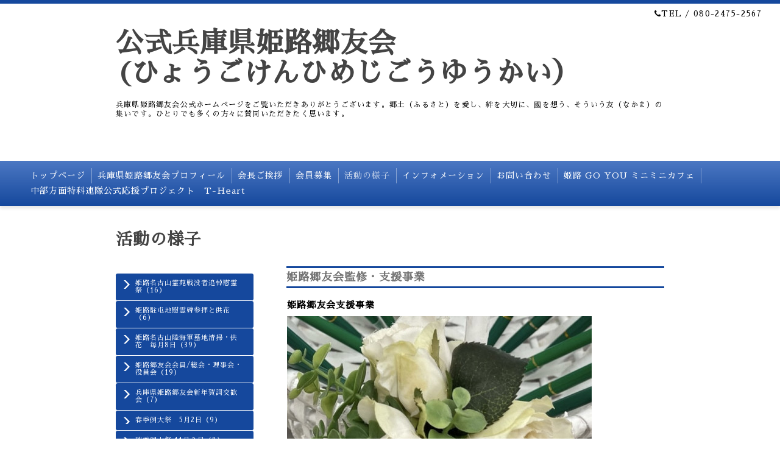

--- FILE ---
content_type: text/html; charset=utf-8
request_url: https://himejigoyukai.jp/photo/album/1071301
body_size: 4336
content:
<!DOCTYPE html PUBLIC "-//W3C//DTD XHTML 1.0 Transitional//EN" "http://www.w3.org/TR/xhtml1/DTD/xhtml1-transitional.dtd">
<html xmlns="http://www.w3.org/1999/xhtml" xml:lang="ja" lang="ja">
<head>
  <!-- Clinic: ver.202006040000 -->
  <meta http-equiv="content-type" content="text/html; charset=utf-8" />
  <title>活動の様子 &gt; 姫路郷友会監修・支援事業 - 公式兵庫県姫路郷友会
(ひょうごけんひめじごうゆうかい）</title>
  <meta name="viewport" content="width=device-width, initial-scale=1, maximum-scale=1, user-scalable=yes" />
  <meta name="keywords" content="姫路郷友会" />
  <meta name="description" content="活動の様子 &gt; 姫路郷友会監修・支援事業 | 兵庫県姫路郷友会公式ホームページをご覧いただきありがとうございます。郷土（ふるさと）を愛し、絆を大切に、國を想う、そういう友（なかま）の集いです。ひとりでも多くの方々に賛同いただきたく思います。" />
  <meta property="og:title" content="公式兵庫県姫路郷友会
(ひょうごけんひめじごうゆうかい）" />
  <meta property="og:image" content="" />
  <meta property="og:site_name" content="公式兵庫県姫路郷友会
(ひょうごけんひめじごうゆうかい）" />
  <meta http-equiv="content-style-type" content="text/css" />
  <meta http-equiv="content-script-type" content="text/javascript" />
  <link rel="shortcut icon" href="//cdn.goope.jp/178776/221113155857-637095b1307ce.ico" />
  <link rel="alternate" type="application/rss+xml" title="公式兵庫県姫路郷友会
(ひょうごけんひめじごうゆうかい） / RSS" href="/feed.rss" />
  <link rel="stylesheet" type="text/css" href="/css/font-awesome/css/font-awesome.min.css" />
  <link rel="stylesheet" type="text/css" href="/style.css?736780-1623579770" />

  <script type="text/javascript" src="/assets/jquery/jquery-3.5.1.min.js"></script>
</head>
<body id="photo" class="smartphone">
  <div id="container">
    <div id="wrapper">
      <div id="wrapper_inner">

        <!-- ヘッダー部分ここから // -->
        <div id="header">

          <div class="shop_title clearfix">

            <div class="header_social_wrap">
               
              

              
            </div>

            <div class="shop_tel shop_tel_sp"><i class="fa fa-phone"></i>TEL&nbsp;/&nbsp;080-2475-2567</div>
      </div>

        <div class="site_title">
          <h1 class="site_logo">
            <a class="shop_sitename" href="https://himejigoyukai.jp">公式兵庫県姫路郷友会<br />
(ひょうごけんひめじごうゆうかい）</a>
          </h1>
          <div class="site_description site_description_smartphone">兵庫県姫路郷友会公式ホームページをご覧いただきありがとうございます。郷土（ふるさと）を愛し、絆を大切に、國を想う、そういう友（なかま）の集いです。ひとりでも多くの方々に賛同いただきたく思います。</div>
        </div>
      </div>
      <!-- ヘッダー部分ここまで // -->

        <!-- ナビゲーション部分ここから // -->
        <script>
        $(function(){
            $(".menubtn").click(function(){
                $("#navi_inner").slideToggle(1000);
                });
            });
        </script>

        <div id="navi">
          <div class="menubtn">MENU ▼</div>
          <div id="navi_inner">
            <ul>
              
              <li><a href="/"  class="navi_top">トップページ</a></li>
              
              <li><a href="/free/profile"  class="navi_free free_397129">兵庫県姫路郷友会プロフィール</a></li>
              
              <li><a href="/staff"  class="navi_staff">会長ご挨拶</a></li>
              
              <li><a href="/menu"  class="navi_menu">会員募集</a></li>
              
              <li><a href="/photo"  class="navi_photo active">活動の様子</a><ul class="sub_navi">
<li><a href='/photo/album/1054104'>姫路名古山霊苑戦没者追悼慰霊祭（16）</a></li>
<li><a href='/photo/album/1232712'>姫路駐屯地慰霊碑参拝と供花（6）</a></li>
<li><a href='/photo/album/1053646'>姫路名古山陸海軍墓地清掃・供花　毎月8日（39）</a></li>
<li><a href='/photo/album/1041608'>姫路郷友会会員/総会・理事会・役員会（19）</a></li>
<li><a href='/photo/album/1088236'>兵庫県姫路郷友会新年賀詞交歓会（7）</a></li>
<li><a href='/photo/album/1054105'>春季例大祭　5月2日（9）</a></li>
<li><a href='/photo/album/1054106'>秋季例大祭 11月２日（8）</a></li>
<li><a href='/photo/album/1110383'>姫路名古山海軍墓地追悼式（1）</a></li>
<li><a href='/photo/album/1055100'>英霊感謝祭※英霊顕彰の集い　８月15日（3）</a></li>
<li><a href='/photo/album/1055105'>姫路市戦没者追悼式 8月15日（1）</a></li>
<li><a href='/photo/album/1071299'>太平洋戦全国空爆犠牲者追悼平和祈念式（1）</a></li>
<li><a href='/photo/album/1071301' class='active'>姫路郷友会監修・支援事業（3）</a></li>
<li><a href='/photo/album/1074159'>日本国陸上自衛隊姫路駐屯地（6）</a></li>
<li><a href='/photo/album/1077976'>勉強会・講習会・懇談会（4）</a></li>
<li><a href='/photo/album/1120366'>姫路郷友会友好団体への参加事業（4）</a></li>
<li><a href='/photo/album/1048289'>姫路郷友会研修旅行（2）</a></li>
<li><a href='/photo/album/1156299'>兵庫縣姫路護国神社（2）</a></li>
<li><a href='/photo/album/1172376'>お花見会（4）</a></li>
<li><a href='/photo/album/1242234'>姫路駐屯地納涼行事（1）</a></li>
<li><a href='/photo/album/1242944'>有志の皆様による合同の名古山陸軍墓地清掃（2）</a></li>
<li><a href='/photo/album/1'>指定なし（4）</a></li>
</ul>
</li>
              
              <li><a href="/info"  class="navi_info">インフォメーション</a></li>
              
              <li><a href="/contact"  class="navi_contact">お問い合わせ</a></li>
              
              <li><a href="/free/cafe"  class="navi_free free_424527">姫路 GO YOU ミニミニカフェ</a></li>
              
              <li><a href="/free/t-heart"  class="navi_free free_490710">中部方面特科連隊公式応援プロジェクト　T-Heart</a></li>
              
            </ul>
          </div>
          <div class="navi_line_bottom"></div>
        </div>
        <!-- // ナビゲーション部分ここまで -->

        <div id="contents">
          <div id="contents_inner">
            <ul class="sub_navi_side">
              
              
              
              
              
              
              
              
              
              <ul class="sub_navi">
<li><a href='/photo/album/1054104'>姫路名古山霊苑戦没者追悼慰霊祭（16）</a></li>
<li><a href='/photo/album/1232712'>姫路駐屯地慰霊碑参拝と供花（6）</a></li>
<li><a href='/photo/album/1053646'>姫路名古山陸海軍墓地清掃・供花　毎月8日（39）</a></li>
<li><a href='/photo/album/1041608'>姫路郷友会会員/総会・理事会・役員会（19）</a></li>
<li><a href='/photo/album/1088236'>兵庫県姫路郷友会新年賀詞交歓会（7）</a></li>
<li><a href='/photo/album/1054105'>春季例大祭　5月2日（9）</a></li>
<li><a href='/photo/album/1054106'>秋季例大祭 11月２日（8）</a></li>
<li><a href='/photo/album/1110383'>姫路名古山海軍墓地追悼式（1）</a></li>
<li><a href='/photo/album/1055100'>英霊感謝祭※英霊顕彰の集い　８月15日（3）</a></li>
<li><a href='/photo/album/1055105'>姫路市戦没者追悼式 8月15日（1）</a></li>
<li><a href='/photo/album/1071299'>太平洋戦全国空爆犠牲者追悼平和祈念式（1）</a></li>
<li><a href='/photo/album/1071301' class='active'>姫路郷友会監修・支援事業（3）</a></li>
<li><a href='/photo/album/1074159'>日本国陸上自衛隊姫路駐屯地（6）</a></li>
<li><a href='/photo/album/1077976'>勉強会・講習会・懇談会（4）</a></li>
<li><a href='/photo/album/1120366'>姫路郷友会友好団体への参加事業（4）</a></li>
<li><a href='/photo/album/1048289'>姫路郷友会研修旅行（2）</a></li>
<li><a href='/photo/album/1156299'>兵庫縣姫路護国神社（2）</a></li>
<li><a href='/photo/album/1172376'>お花見会（4）</a></li>
<li><a href='/photo/album/1242234'>姫路駐屯地納涼行事（1）</a></li>
<li><a href='/photo/album/1242944'>有志の皆様による合同の名古山陸軍墓地清掃（2）</a></li>
<li><a href='/photo/album/1'>指定なし（4）</a></li>
</ul>

              
              
              
              
              
              
              
              
              
            </ul>
        <!-- メイン部分ここから -->
        <div id="main">
          <div id="main_inner">



<!----------------------------------------------

      ページ：トップ

---------------------------------------------->

                

              <!-- topメイン部分ここから // -->
              <div id="top_main" class="clearfix">

              <!-- // welcomeエリアここから -->
              <div id="welcome_info_area">
                <div class="welcome_area">
                  <h2 class="welcome_area_title">ごあいさつ</h2>
                  <div class="title_line_1"></div>
                  <div class="title_line_2"></div>
                  <ul class="welcome_area_message welcome_area_message_smartphone">
                    <li></li>
                  </ul>
                </div>
                
               </div>
               <!-- // welcomeエリアここまで -->

                <!-- サイドバー部分ここから // -->
                <div id="sidebar" class="clearfix">
                  <div id="sidebar_inner">

                    <!-- ナビゲーションパーツここから // -->
                    <div class="navi_parts_smartphone">
                      <div id="navi_parts">
<div class="navi_parts_detail">
<div id="google_translate_element"></div><script type="text/javascript">function googleTranslateElementInit() {new google.translate.TranslateElement({pageLanguage: 'ja', includedLanguages: 'en,es,fr,it,ja,ko,zh-CN,zh-TW', layout: google.translate.TranslateElement.InlineLayout.SIMPLE}, 'google_translate_element');}</script><script type="text/javascript" src="//translate.google.com/translate_a/element.js?cb=googleTranslateElementInit"></script>
</div>
</div>

                    </div>
                    <!-- // ナビゲーションパーツここまで -->

                    <div class="today_area today_area_smartphone">
                      <div class="today_title">2026.01.22 Thursday</div>
                      
                    </div>

                    <div class="counter_area counter_area_smartphone">
                      <div class="counter_title">Access</div>
                      <div class="counter_today">
                      Today&nbsp;:&nbsp;<span class="num">88</span>
                      </div>
                      <div class="counter_yesterday">
                      Yesterday&nbsp;:&nbsp;<span class="num">117</span>
                      </div>
                      <div class="counter_total">
                      Total&nbsp;:&nbsp;<span class="num">179120</span>
                      </div>
                    </div>

                    <div class="qr_area qr_area_smartphone">
                      <div class="qr_title">携帯サイト</div>
                      <div class="qr_img"><img src="//r.goope.jp/qr/himejigoyukai"width="100" height="100" /></div>
                    </div>

                    

                </div>
              </div>
              <!-- // サイドバー部分ここまで -->

              </div>
              <!-- // topメイン部分ここまで -->

    

    

    
    <!----------------------------------------------

      ページ：フォト

    ---------------------------------------------->

    <h2 class="page_title">活動の様子</h2>
    <div class="photo_area">
        
        
        <div class="title_line_3"></div>
        <div class="album_title"><span>姫路郷友会監修・支援事業</span></div>
        <div class="title_line_4"></div>
            <div class="autopagerize_page_element">
            
            <div class="photo">
                <div class="photo_date">
                
                </div>
                <div class="photo_title">
                姫路郷友会支援事業　
                </div>
                <div class="photo_image">
                <img src='//cdn.goope.jp/178776/211202154247-61a86ae75fdba_l.jpg' alt='姫路郷友会支援事業　'/>
                </div>
                <div class="photo_body">
                <p><span style="font-size: 12pt;">第2回恋活</span></p>
<p><span style="font-size: 12pt;">令和3年11月27日14時～</span></p>
<p><span style="font-size: 12pt;">&nbsp;</span></p>
<p><span style="font-size: 12pt;">協力会社：姫路アニバーサリーギフト　（姫路郷友会会員）</span></p>
                </div>
            </div>
            
            <div class="photo">
                <div class="photo_date">
                
                </div>
                <div class="photo_title">
                姫路駐屯地コラボ商品誕生
                </div>
                <div class="photo_image">
                <img src='//cdn.goope.jp/178776/211202154831-61a86c3fe9eae_l.jpg' alt='姫路駐屯地コラボ商品誕生'/>
                </div>
                <div class="photo_body">
                <p><span style="font-size: 12pt;"><a href="https://strongbond.shop-pro.jp/"></a>姫路駐屯地創立70周年記念に姫路郷友会会員、企業様とのご縁により、コラボ商品第1弾が誕生しました。</span></p>
<p><span style="font-size: 12pt;">姫路駐屯地を訪問されました際には、ぜひ姫路駐屯地内売店にお立ち寄りください。また、団体様で事前にお買い求め商品、数量がわかりましたら、ご予約いただけますと幸いです。</span></p>
<p><span style="font-size: 12pt;">ご予約・お問合せ</span></p>
<p>&nbsp;</p>
<p><a href="https://strongbond.shop-pro.jp/">https://strongbond.shop-pro.jp</a></p>
<p>&nbsp;</p>
<p>&nbsp;</p>
<p><span style="font-size: 12pt;">協力会社</span></p>
<p><span style="font-size: 12pt;">株式会社日東社</span></p>
<p><span style="font-size: 12pt;">農事組合法人太市筍組合</span></p>
<p><span style="font-size: 12pt;">常盤堂製菓株式会社</span></p>
<p><span style="font-size: 12pt;">株式会社杵屋</span></p>
<p><span style="font-size: 12pt;">&nbsp;</span></p>
                </div>
            </div>
            
            <div class="photo">
                <div class="photo_date">
                
                </div>
                <div class="photo_title">
                姫路郷友会支援事業　
                </div>
                <div class="photo_image">
                <img src='//cdn.goope.jp/178776/211202154233-61a86ad928b6f_l.jpg' alt='姫路郷友会支援事業　'/>
                </div>
                <div class="photo_body">
                <p>第1回恋活</p>
<p>令和3年10月23日14時～</p>
<p>&nbsp;</p>
<p>協力会社：姫路アニバーサリーギフト　（姫路郷友会会員）</p>
<p>&nbsp;</p>
                </div>
            </div>
            
        </div>
        
    </div>
    

    

    


    


    


    

    

    
    
      <div class="autopagerize_insert_before"></div>
      <div class="pager">
         <a href="/photo/album/1071301" class='chk'>1</a>
      </div>
    
  </div>
  </div>
  <!-- // メイン部分ここまで -->
        </div>
    </div>
    <!-- // contentsここまで -->
       <!-- フッター部分ここから // -->
        <div id="footer">
          <div id="footer_inner">

            <!-- // コピーライト部分ここから -->
            <div id="footer_copyright">
                  <div id="footer_copyright_inner">
                    <!--  スマホ用店舗名表示部分 -->
                    <div class="shop_title_footer clearfix">
                    <div class="shop_info_footer">
                      <div class="shop_rss shop_rss_sp">
                        <a href="/feed.rss" class="shop_rss_content"><img src="/img/icon/rss2.png" /></a>
                      </div>
                      <div class="shop_name shop_name_sp">
                        <span class="shop_name_content">兵庫県姫路郷友会&nbsp;</span>
                      </div>
                    </div>
                    <div class="shop_tel shop_tel_footer">080-2475-2567</div>
                    </div>
                    <!--  スマホ用店舗名表示部分ここまで -->
                  <div>
                          <div class="copyright copyright_smartphone">&copy;2026 <a href="https://himejigoyukai.jp">兵庫県姫路郷友会</a>. All Rights Reserved.
                          </div>
                          <div class="powered_base clearfix">
                            <div class="powered powered_smartphone">
                              Powered by <a href="https://goope.jp/">グーペ</a> / <a href="https://admin.goope.jp/">Admin</a>
                            </div>
                            <div class="shop_rss shop_rss_pc">
                              <a href="/feed.rss" class="shop_rss_content"><img src="/img/icon/rss2.png" /></a>
                            </div>
                          </div>
                  </div>
                </div>
            </div>
            <!-- // コピーライト部分ここまで -->

          </div>
        </div>
        <!-- // フッター部分ここまで -->

      <!-- wrapper_innerここまで -->
      </div>

    <!--  wrapperここまで -->
    </div>

  <!--  containerここまで -->
  </div>

  <script type="text/javascript" src="/js/tooltip.js"></script>
  <script type="text/javascript" src="/assets/colorbox/jquery.colorbox-1.6.4.min.js"></script>
  <script type="text/javascript" src="/assets/responsiveslides/responsiveslides-1.55.min.js"></script>
  <script type="text/javascript" src="/assets/footerfixed/footerfixed.js"></script>

  <script>
      $(function() {
          $('#main').find('.thickbox').colorbox({
              rel: 'thickbox',
              maxWidth: '98%'
          });
      });
  </script>

</body>
</html>
